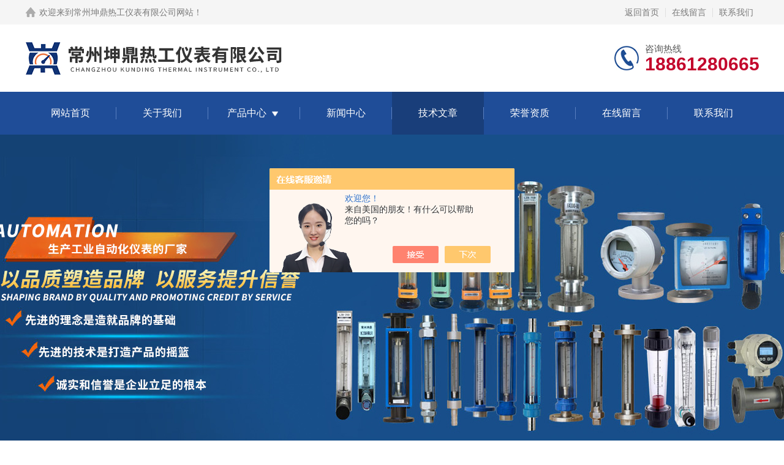

--- FILE ---
content_type: text/html; charset=utf-8
request_url: http://www.kdybcz.com/Article-1786434.html
body_size: 5822
content:
<!DOCTYPE html PUBLIC "-//W3C//DTD XHTML 1.0 Transitional//EN" "http://www.w3.org/TR/xhtml1/DTD/xhtml1-transitional.dtd">
<html xmlns="http://www.w3.org/1999/xhtml">
<head>
<meta http-equiv="Content-Type" content="text/html; charset=utf-8" />
<meta name="viewport" content="width=device-width, initial-scale=1, maximum-scale=1, user-scalable=no">
 <title>玻璃转子流量计的用途及选购-常州坤鼎热工仪表有限公司</title>


<link rel="stylesheet" type="text/css" href="/skins/310537/css/style.css">
<link rel="stylesheet" type="text/css" href="/skins/310537/css/swiper-bundle.min.css">
<link rel="stylesheet" type="text/css" href="/skins/310537/css/swiper.min.css">
<script type="text/javascript" src="/skins/310537/js/jquery.min.js"></script>

<!--此Js使手机浏览器的active为可用状态-->
<script type="text/javascript">
    document.addEventListener("touchstart", function () { }, true);
</script>

<!--导航当前状态 JS-->
<script language="javascript" type="text/javascript"> 
	var nav= '5';
</script>
<!--导航当前状态 JS END-->
<script type="application/ld+json">
{
"@context": "https://ziyuan.baidu.com/contexts/cambrian.jsonld",
"@id": "http://www.kdybcz.com/Article-1786434.html",
"title": "玻璃转子流量计的用途及选购",
"pubDate": "2019-03-28T10:04:44",
"upDate": "2019-03-28T10:04:44"
    }</script>
<script language="javaScript" src="/js/JSChat.js"></script><script language="javaScript">function ChatBoxClickGXH() { DoChatBoxClickGXH('https://chat.chem17.com',307436) }</script><script>!window.jQuery && document.write('<script src="https://public.mtnets.com/Plugins/jQuery/2.2.4/jquery-2.2.4.min.js" integrity="sha384-rY/jv8mMhqDabXSo+UCggqKtdmBfd3qC2/KvyTDNQ6PcUJXaxK1tMepoQda4g5vB" crossorigin="anonymous">'+'</scr'+'ipt>');</script><script type="text/javascript" src="https://chat.chem17.com/chat/KFCenterBox/310537"></script><script type="text/javascript" src="https://chat.chem17.com/chat/KFLeftBox/310537"></script><script>
(function(){
var bp = document.createElement('script');
var curProtocol = window.location.protocol.split(':')[0];
if (curProtocol === 'https') {
bp.src = 'https://zz.bdstatic.com/linksubmit/push.js';
}
else {
bp.src = 'http://push.zhanzhang.baidu.com/push.js';
}
var s = document.getElementsByTagName("script")[0];
s.parentNode.insertBefore(bp, s);
})();
</script>
</head>

<body>
<!--headtop 开始-->
<div class="ly_headtop">
	<div class="lyht_main">
    	<div class="lyht_fl"><img src="/skins/310537/images/home.png">欢迎来到<a href="/">常州坤鼎热工仪表有限公司网站</a>！</div>
        <div class="lyht_fr"><a href="/">返回首页</a><em></em><a href="/order.html" rel="nofollow">在线留言</a><em></em><a href="/contact.html" rel="nofollow">联系我们</a></div>
        <div class="clear"></div>
    </div>
</div>
<!--headtop 结束-->
<!--头部 开始-->
<div class="ly_top">
	<div class="lytop_main">
    	<div class="ly_logo">
        	<a href="/"><img src="/skins/310537/images/logo.jpg" alt="常州坤鼎热工仪表有限公司"/></a>
        	<!--<div class="logo_text"><p>专注高精度</p><span>设备产品生产家</span></div>-->
        </div>                
        <div class="ly_tel">
            <span>咨询热线</span>
            <p>18861280665</p>
        </div>
        
        <div class="clear"></div>        
    </div>
</div>
<!--导航栏 开始-->
<div class="ly_nav">
    <!-- 控制menu -->
    <div class="nav_menu">
        <span></span>
        <span></span>
        <span></span>
    </div>        
    <!-- 菜单 -->
    <div class="nav_list">
        <ul>
            <li id="navId1"><a href="/">网站首页</a></li>
            <li id="navId2"><a href="/aboutus.html" rel="nofollow">关于我们</a></li>
            <li id="navId3"><a href="/products.html">产品中心</a>
            	<!--二级栏目-->
                <i></i>
                <ul>               
                                 
                   <li><a href="/ParentList-1790505.html">金属管浮子（转子）流量计</a></li>
                                 
                   <li><a href="/ParentList-2045547.html">压力式温度计</a></li>
                                 
                   <li><a href="/ParentList-1790495.html">玻璃转子流量计</a></li>
                                 
                   <li><a href="/ParentList-1790504.html">吹扫装置流量计</a></li>
                                 
                   <li><a href="/ParentList-1790508.html">管道式流量计</a></li>
                                 
                   <li><a href="/ParentList-1790506.html">塑料管转子流量计</a></li>
                                 
                   <li><a href="/ParentList-1790507.html">面板式流量计</a></li>
                                 
                   <li><a href="/ParentList-1790519.html">温度仪表</a></li>
                                 
                   <li><a href="/ParentList-1790530.html">热电阻/热电偶</a></li>
                                 
                   <li><a href="/ParentList-1790535.html">U型压力计</a></li>
                                 
                   <li><a href="/ParentList-1790536.html">液位仪表</a></li>
                                 
                   <li><a href="/ParentList-1790531.html">压力仪表</a></li>
                                 
                   <li><a href="/ParentList-1790509.html">电磁流量计</a></li>
                                 
                   <li><a href="/ParentList-1790511.html">涡轮流量计</a></li>
                                 
                   <li><a href="/ParentList-1790510.html">涡街流量计</a></li>
                                 
                   <li><a href="/ParentList-1790546.html">可控硅触发器</a></li>
                                 
                   <li><a href="/ParentList-1790551.html">智能数显仪表</a></li>
                   
                </ul>
            </li>
            <li id="navId4"><a href="/news.html">新闻中心</a></li>
            <li id="navId5"><a href="/article.html">技术文章</a></li>
            <li id="navId8"><a href="/honor.html" rel="nofollow">荣誉资质</a></li>
            <li id="navId6"><a href="/order.html" rel="nofollow">在线留言</a></li>
            <li id="navId7"><a href="/contact.html" rel="nofollow">联系我们</a></li>
        </ul>
        <div class="nav_mask"></div>
    </div>
</div>
<!--导航栏 结束-->
<script language="javascript" type="text/javascript">
	try {
		document.getElementById("navId" + nav).className = "active";
	}
	catch (e) {}
</script>
<script type="text/javascript">
	$('.nav_mask').click(function(){
		$('.nav_list').removeClass('open')
	})
	$('.nav_menu,.nav_list').click(function(e){
		e.stopPropagation();
	})
	$('.ly_nav').find('.nav_menu').click(function(e){
		$('.nav_list').toggleClass('open')
	})
	$(function () {
		$(".nav_list ul li i").click(function(){
			var b=false;
			if($(this).attr("class")=="cur"){
			   b=true;
			}
			$(".nav_list ul li ul").prev("i").removeClass("cur");
			$(".nav_list>ul>li").children("ul").slideUp("fast");
			if(!b){
				$(this).addClass("cur");
				$(this).siblings("ul").slideDown("fast");
			}
		})
	});
</script>
<!--头部 结束-->
<!--banner 开始-->
<div class="apple-banner">
    <div class="swiper-container">
        <div class="swiper-wrapper">
            <div class="swiper-slide slide1" style="background:url(/skins/310537/images/banner01.jpg) center center no-repeat; background-size: cover;"></div>
            <div class="swiper-slide slide2" style="background:url(/skins/310537/images/banner02.jpg) center center no-repeat; background-size: cover;"></div>
            <div class="swiper-slide slide1" style="background:url(/skins/310537/images/banner03.jpg) center center no-repeat; background-size: cover;"></div>
            <div class="swiper-slide slide2" style="background:url(/skins/310537/images/banner04.jpg) center center no-repeat; background-size: cover;"></div>
        </div>
        <div class="swiper-button-prev"><span></span></div>
        <div class="swiper-button-next"><span></span></div>
        <ul class="swiper-pagination autoplay"></ul>
    </div>
</div>
<script type="text/javascript" src="/skins/310537/js/swiper.min.js"></script>
<script type="text/javascript" src="/skins/310537/js/banner.js"></script>
<!--banner 结束-->
<!--热门关键词&搜索 开始-->
<div class="ly_hotkw_search">
	<div class="hotkw_search">
    	<div class="hotkw_left"><span>热门关键词：</span>温度计、流量计、压力仪表、液位仪表</div>
        <div class="search_right">
        	<form action="/products.html" method="post" onsubmit="return checkFrom(this);">
              <div class="sc_ipt"><input type="text" name="keyword" placeholder="请输入产品名称" maxlength="50" /></div>
              <div class="sc_btn"><input type="submit" value="搜索" /></div>
              <div class="clear"></div>
            </form>
        </div>
        <div class="clear"></div>
    </div>
</div>
<!--热门关键词&搜索 结束-->
<script src="https://www.chem17.com/mystat.aspx?u=czkdyb"></script>
<script> document.body.onselectstart=document.body.oncontextmenu=function(){return false;};</script>


<!--面包屑 开始-->
<div class="ly_crumb">
	<img src="/skins/310537/images/crumb_icon.png" /><p>当前位置：<a href="/">首页</a>&nbsp;&nbsp;>&nbsp;&nbsp;<a href="/article.html">技术文章</a>&nbsp;&nbsp;>&nbsp;&nbsp;<span>玻璃转子流量计的用途及选购</span></p>
</div>
<!--面包屑 结束-->


<!--内页-新闻详情&文章详情 开始-->
<div class="ly_NyNewsdetail">
	<h1 class="NyNewsdetail_title">玻璃转子流量计的用途及选购</h1>
    <div class="NyNewsdetail_tips">更新时间：2019-03-28&nbsp;&nbsp;&nbsp;&nbsp;&nbsp;&nbsp;点击次数：2320</div>
    <div class="NyNewsdetail_con">
    	<div>玻璃转子流量计的用途及选购</div><div>玻璃转子流量计根据它的用途和适应范围可分为：普通型、带筋维管型、微小流量及小外形型、耐腐型、实验室型、保温型、报警型和耐高压型八个系列。按照国家制订的仪表系列型谱，不论哪个系列，多包括从1毫米到100毫米共12个口径数，可测量的流量范围是：液体(水)0.1毫升/分～40立方米／时，气体(空气)1毫升／分～1000立方米／时。用于环保仪器配套的玻璃转子流量计一般口径不超过10毫米，测量的流量属小流量范围。</div><div>&nbsp; &nbsp; 1． 测量的对象。即测量介质种类、压力大小、化学性质。如液体介质、气体介质，对具腐蚀性的介质则应选择耐腐流量计。* n) H- G0 c* b/ E" `& i</div><div>&nbsp; &nbsp; 2． 流量计本身性能。上述条件确定后一般讲，若价格没有大的变化，可优先选用针阀置于流量计上部的；有较大流通孔的，是直接流量刻度的；结构简单的；外部尺寸较小的等等。如是小流量范围，则可选用球浮子式，因它测量时稳定、不易积尘、精度较高、互换性好。</div><div>&nbsp; &nbsp; 3、液体自下而上流经雏管时，流体动能在浮子上产生的升力S和流体的浮力A使浮力上升，当升力S与浮力A之和等于浮力自身重量G时，浮力处于平衡，稳定在某一高度位置上，雏管上的刻度指示流体的流量值</div><div>&nbsp; &nbsp; 4． 根据价格选用。一般讲，精度高的价格高。要根据测量目的选用仪表精度等级，如只须控制测量介质通过量，经试运行调整，以后需始终稳定这个通过量，那么精度就是次要的。</div>
    </div>
    <div class="ly_PrevNext">
    	<ul>
        	<li>上一篇：<a href="/Article-1793296.html">DK玻璃转子流量计的工作程序和要求</a></li>
            <li>下一篇：<a href="/Article-1783022.html">金属管浮子流量计主要特点</a></li>
        </ul>
    </div>
</div>
<!--内页-新闻详情&文章详情 结束-->



<!--底部 开始-->
<div class="ly_foot">
	<div class="ly_Ftmain">
        <div class="ly_Ftcon">
            <div class="ly_FtLeft">
                <div class="Ft_tit">常州坤鼎热工仪表有限公司</div>
                <ul>
                	<li><img src="/skins/310537/images/Ftleft_icon1.jpg" />联系人：成义舟</li>
                    <li><img src="/skins/310537/images/Ftleft_icon2.jpg" />地址：江苏省常州市新北区滨江经开区（春江镇）魏村工业园</li>
                    <li><img src="/skins/310537/images/Ftleft_icon3.jpg" />邮箱：2740960478@qq.com</li>
                    <li><img src="/skins/310537/images/Ftleft_icon4.jpg" />传真：86-0519-85521365</li>
                </ul>
            </div>
            <div class="ly_FtCenter">
                <div class="Ft_tit">快速链接</div>
                <ul>
                	<li><a href="/">首页</a></li>
                    <li><a href="/aboutus.html" rel="nofollow">关于我们</a></li>
                    <li><a href="/products.html">产品中心</a></li>
                    <li><a href="/news.html">新闻动态</a></li>
                    <li><a href="/article.html">技术文章</a></li>
                    <li><a href="/honor.html" rel="nofollow">荣誉资质</a></li>
                    <li><a href="/order.html" rel="nofollow">在线留言</a></li>
                    <li><a href="/contact.html" rel="nofollow">联系我们</a></li>
                </ul>
            </div>
            <div class="ly_FtRight">
                <div class="Ft_tit">关注我们</div>
                <p>欢迎您关注我们的微信公众号了解更多信息</p>
                <div class="ly_FtEwm">
                	<img src="/skins/310537/images/ewm1.jpg" />
                    <span>扫一扫<br />关注我们</span>
                </div>
            </div>
            <div class="clear"></div>
        </div>
    </div>
    <div class="ly_FtBottom">
    	<div class="FtBottom_mid">
        	<div class="Ft_Copy">版权所有&copy;2026常州坤鼎热工仪表有限公司All Rights Reserved&nbsp;&nbsp;&nbsp;&nbsp;<a href="http://beian.miit.gov.cn" target="_blank" rel="nofollow">备案号：苏ICP备16011066号-2</a>&nbsp;&nbsp;&nbsp;&nbsp;<a href="/sitemap.xml" target="_blank">sitemap.xml</a>&nbsp;&nbsp;&nbsp;&nbsp;总访问量：213682</div>
            <div class="Ft_Supp"><a href="https://www.chem17.com/login" target="_blank" rel="nofollow">管理登陆</a>&nbsp;&nbsp;&nbsp;&nbsp;技术支持：<a href="https://www.chem17.com" target="_blank" rel="nofollow">化工仪器网</a>&nbsp;&nbsp;&nbsp;&nbsp;</div>
            <div class="clear"></div>
        </div>
    </div>
</div>
<!--底部 结束-->
<!--网站漂浮 begin-->
<div id="gxhxwtmobile" style="display:none;">18861280665</div>
 <div class="pf_new" style="display:none;">
	<div class="hd"><p>联系我们</p><span>contact us</span><em class="close"></em></div>
    <div class="conn">
    	<div class="lxr"><!--<p><img src="/skins/310537/images/pf_icon1.png" />成义舟</p>-->
        <a onclick="ChatBoxClickGXH()" href="#" target="_self" class="qqxwt"></a>
        <a href="http://wpa.qq.com/msgrd?v=3&amp;uin=2740960478&amp;site=qq&amp;menu=yes" target="_blank" class="qq"></a></div>
        <div class="tel"><p><img src="/skins/310537/images/pf_icon3.png" />咨询电话</p><span>18861280665</span></div>
       <div class="wx"><p><img src="/skins/310537/images/ewm1.jpg" /><i class="iblock"></i></p><span>扫一扫，<em>关注</em>我们</span></div>
    </div>
    <div class="bd"><a href="javascript:goTop();"><p></p><span>返回顶部</span></a></div>
</div>
<div class="pf_new_bx"><p></p><span>联<br />系<br />我<br />们</span><em></em></div>
<!--网站漂浮 end-->
<!--手机端漂浮 begin-->
<div class="client-2"> 
    <ul id="client-2"> 
      <li class="my-kefu-tel"> 
       <div class="my-kefu-tel-main"> 
        <div class="my-kefu-left"><a href="tel:18861280665"><i></i><p>电话</p></a></div> 
       </div>
      </li>  
      <li class="my-kefu-ftop"> 
       <div class="my-kefu-main"> 
        <div class="my-kefu-left"><a href="javascript:;"><i></i><p>返回顶部</p></a> </div> 
        <div class="my-kefu-right"> </div> 
       </div>
      </li> 
    </ul> 
</div>
<!--右侧漂浮 end-->
<script type="text/javascript" src="/skins/310537/js/qq.js"></script>


 <script type='text/javascript' src='/js/VideoIfrmeReload.js?v=001'></script>
  
</html>
</body>